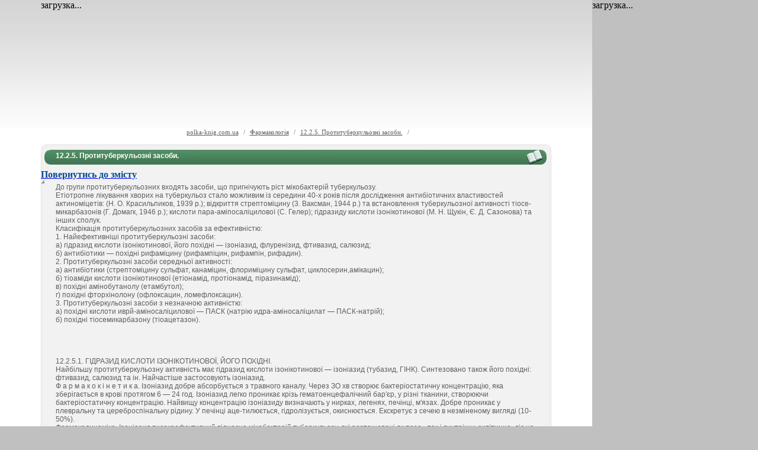

--- FILE ---
content_type: text/html; charset=windows-1251
request_url: https://polka-knig.com.ua/article.php?book=369&article=44617
body_size: 7764
content:
<!DOCTYPE HTML PUBLIC "-//W3C//DTD HTML 4.01 Transitional//EN" "http://www.w3.org/TR/html4/loose.dtd">
<html>
<head>
  <title>:: безкоштовна бібліотека для студента</title>
  <meta name="viewport" content="width=device-width, initial-scale=1">
<meta http-equiv="content-type" content="text/html; charset=windows-1251">
  <link href="/design/site_style.css" rel="stylesheet" type="text/css">
  <script type="text/javascript" src="http://ajax.googleapis.com/ajax/libs/jquery/1.4.2/jquery.min.js"></script>
  <script type="text/javascript" src="jquery.sticky.js"></script>
  <script>
    $(window).load(function(){
      $("#bn_5fb6faf038").sticky({ topSpacing: 0 });
      $("#bn_cd807f15c1").sticky({ topSpacing: 0 });
    });
  </script>
  <style type="text/css">
        #bn_cd807f15c1 {z-index:999;width:862px;}
  </style>
<script async src="https://pagead2.googlesyndication.com/pagead/js/adsbygoogle.js?client=ca-pub-8283024220546295"
     crossorigin="anonymous"></script><!-- Global site tag (gtag.js) - Google Analytics -->
<script async src="https://www.googletagmanager.com/gtag/js?id=G-11SQDPCEK0"></script>
<script>
  window.dataLayer = window.dataLayer || [];
  function gtag(){dataLayer.push(arguments);}
  gtag('js', new Date());

  gtag('config', 'G-11SQDPCEK0');
</script></head>
<body>
  <table border="0" cellpadding="0" cellspacing="0">
    <tr valign="top" align="left">
      <td>
        <table border="0" cellpadding="0" cellspacing="0">
          <tr valign="top">
            <td class="header">
              <table border="0" cellpadding="0" cellspacing="0" width="100%">
                <tr>
                  <td> </td>
                  <td width="862px">
                    <div id="bn_cd807f15c1">
                      загрузка...
                    </div>
                  </td>
                  <td> </td>
                </tr>
              </table>
            </td>
          </tr>
          <tr valign="top">
            <td class="content">
              <table border="0" class="content_table" cellpadding="0" cellspacing="0">
                <tr valign="top">
                  <td colspan="2" class="content_table_header" align="center">
                    <div class="page_text">
                      <div class="navbar">
                        <a href="/">polka-knig.com.ua</a> / <a href="/book.php?book=369">Фармакологія</a> / <a href="/article.php?book=369&article=44617">12.2.5. Протитуберкульозні засоби.</a> /
                      </div>
                      <div class="content_1">
                        <div class="content_1_content">
                          12.2.5. Протитуберкульозні засоби.
                        </div>
                      </div>
                      <div class="content_2">
                        <a href="/book.php?book=369"><strong style="color: #004D92;">Повернутись до змісту</strong></a><br>
                        <div style="float:left; border-style: outset; margin-right: 0px">
                          <script type="text/javascript">
                          <!--
                          google_ad_client = "ca-pub-3061159945061509";
                          /* polka-knig */
                          google_ad_slot = "8678208100";
                          google_ad_width = 336;
                          google_ad_height = 280;
                          //-->
                          </script>
                        </div>
                        <div class="content_2_content">
                          До групи протитуберкульозних входять засоби, що пригнічують ріст мікобактерій туберкульозу.<br>
                          Етіотропне лікування хворих на туберкульоз стало можливим із середини 40-х років після дослідження антибіотичних властивостей актиноміцетів: (Н. О. Красильпиков, 1939 p.); відкриття стрептоміцину (3. Ваксман, 1944 р.) та встановлення туберкульозної активності тіосе-микарбазонів (Г. Домагк, 1946 p.); кислоти пара-аміпосаліцилової (С. Гелер); гідразиду кислоти ізонікотинової (М. Н. Щукін, Є. Д. Сазонова) та інших сполук.<br>
                          Класифікація протитуберкульозних засобів за ефективністю:<br>
                          1. Найефективніші протитуберкульозні засоби:<br>
                          а) гідразид кислоти ізонікотинової, його похідні — ізоніазид, флуренізид, фтивазид, салюзид;<br>
                          б) антибіотики — похідні рифаміцину (рифампіцин, рифампін, рифадин).<br>
                          2. Протитуберкульозні засоби середньої активності:<br>
                          а) антибіотики (стрептоміцину сульфат, канаміцин, флориміцину сульфат, циклосерин,амікацин);<br>
                          б) тіоаміди кислоти ізонікотинової (етіонамід, протіонамід, піразинамід);<br>
                          в) похідні амінобутанолу (етамбутол);<br>
                          г) похідні фторхінолону (офлоксацин, ломефлоксацин).<br>
                          3. Протитуберкульозні засоби з незначною активністю:<br>
                          а) похідні кислоти иврй-аміносаліцилової — ПАСК (натрію идра-аміносаліцилат — ПАСК-натрій);<br>
                          б) похідні тіосемикарбазону (тіоацетазон).<br>
                          <br>
                          <br>
                          <br>
                          <br>
                          12.2.5.1. ГІДРАЗИД КИСЛОТИ ІЗОНІКОТИНОВОЇ, ЙОГО ПОХІДНІ.<br>
                          Найбільшу протитуберкульозну активність має гідразид кислоти ізонікотинової — ізоніазид (тубазид, ГІНК). Синтезовано також його похідні: фтивазид, салюзид та ін. Найчастіше застосовують ізоніазид.<br>
                          Ф а р м а к о к і н е т и к а. Ізоніазид добре абсорбується з травного каналу. Через ЗО хв створює бактеріостатичну концентрацію, яка зберігається в крові протягом 6 — 24 год. Ізоніазид легко проникає крізь гематоенцефалічний бар'єр, у різні тканини, створюючи бактеріостатичну концентрацію. Найвищу концентрацію ізоніазиду визначають у нирках, легенях, печінці, м'язах. Добре проникає у плевральну та цереброспінальну рідину. У печінці аце-тилюється, гідролізується, окиснюється. Екскретує з сечею в незміненому вигляді (10-50%).<br>
                          Фармакодинаміка. Ізоніазид високоефективний відносно мікобактерій туберкульозу, які розташовані як поза-, так і внутрішньоклітинно, діє на мікобактерії туберкульозу в стадії розмноження. Препарат утворює хелатні сполуки з йонами металів, пригнічуючи активність ферментів (каталази, пероксидази), припиняючи життєдіяльність мікроорганізмів. Порушує будову фосфоліпідів та синтез міконієвої кислоти у клітинній мембрані. Вступає в конкурентні зв'язки з вітамінами: тіаміном, піридоксином, кислотою нікотиновою. У ділянці туберкульозного запалення посилює фагоцитоз.<br>
                          Туберкулоцидний ефект можливий за наявності в молекулі гідразидної групи, її носієм є кислота ізонікотинова, яка є мало токсичною для організму і забезпечує проникнення препарату в клітину. Залежно від концентрації в організмі ізоніазид може розширювати периферичні та вінцеві судини, через що знижується артеріальний тиск, підвищується секреторна функція шлунка, поліпшується апетит, підвищується утворення і виділення жовчі.<br>
                          Похідні ГІНК призначають незалежно від приймання їжі. До них виробляється толерантність, тому найбільшої ефективності досягають комбінованим застосуванням похідної ГІНК із протитуберкульозними антибіотиками, препаратами ПАСК та засобами інших хімічних груп. При прийманні похідних ГІНК в організмі розвивається недостатність иіридоксину, тому його призначають у помірних дозах.<br>
                          Показання: усі форми активного туберкульозу у дорослих і дітей.<br>
                          Препарат має найбільший ефект у випадках свіжого процесу з гострим перебігом. При змішаній інфекції разом з ізоніазидом слід призначати інші антибактеріальні препарати: антибіотики широкого спектра дії, сульфаніламідні препарати.<br>
                          Слід мати на увазі, що в організмі різних хворих препарати кислоти ізонікотинової інактивуються шляхом ацетилювання з різною швидкістю. Ступінь інактивації визначають за вмістом активного ізоніазиду в крові та сечі. Чим швидше препарат інактивується, тим більше його потребує організм для забезпечення туберку-лостатичної концентрації в крові. Тому хворим, в організмі яких відбувається швидка інактивація, призначають препарат у більших дозах. Добова доза для дорослих становить 10 мг/кг, за доброї переносності — 15 мг/кг (в середньому відповідно 0,6 — 0,9 г).<br>
                          Залежно від швидкості ацетилювання розрізняють швидкі та повільні ацети-лятори.<br>
                          Побічна дія: головний біль, порушення сну, ейфорія, нудота, блювання, алергічні реакції, психоз, гепатит, у чоловіків — гінекомастія, у жінок — менорагії. У таких випадках добову дозу препарату зменшують.<br>
                          Протипоказання: епілепсія, схильність до судомних нападів, перенесений поліомієліт, порушення функції печінки та нирок, виражений атеросклероз.<br>
                          Близькими за ефектом до ізоніазиду —тубазиду є метазид, салюзид, фтивазид.<br>
                          Флуренізид — новий протитуберкульозний препарат тривалої дії з імуномодулюючими властивостями.<br>
                          <br>
                          <br>
                          <br>
                          <br>
                          12.2.5.2. АНТИБІОТИКИ РЯДУ РИФАМПІЦИНУ.<br>
                          12.2.5.3. ІНШІ АНТИБІОТИКИ.<br>
                          До протитуберкульозних засобів середньої активності належать антибіотики: стрептоміцину сульфат, канаміцин, циклосерин, флориміцину сульфат, амікацин, фторхінолони та ін..<br>
                          Канаміцин має широкий спектр протимікробної дії, в тому числі протитуберкульозної. Використовується для лікування хворих на туберкульоз за неефективності інших антибіотиків і наявності супутніх інфекцій. Має високу ото- і нефротоксичність.<br>
                          Циклосерин діє бактерицидно на внутрішньо- і позаклітинні форми мікобактерій туберкульозу, що перебувають у стадії розмноження.<br>
                          Призначають у поєднанні з іншими протитуберкульозними засобами. Викликає нервово-психічні розлади.<br>
                          Флориміцину сульфат (віоміцин) є виключно протитуберкульозним засобом, який отримують з гриба Streptomyces flo-ridae. Препарат має поліпептидну будову. За активністю займає останнє місце серед препаратів групи середньої ефективності.<br>
                          Фармакокінетика. Флориміцину фосфат не абсорбується в кишках, його призначають лише внутрішньом'язово. У крові в максимальній кількості визначають через 1—2 год. Легко проникає з крові в різні органи і тканини. Виводиться з сечею, де утворює високі концентрації.<br>
                          Фармакодинаміка. Механізм дії пов'язаний з порушенням синтезу білка мікроорганізмів. Діє на мікобактерії туберкульозу бактеріостатично.<br>
                          Показання: різні форми туберкульозу, стійкість збудника до препаратів І ряду, їх непереносність.<br>
                          Протипоказання: ураження VIII пари черепних нервів, порушення функції нирок, індивідуальна непереносність.<br>
                          Побічна дія: нефро-, невро-, ототоксичність, алергія, порушення електролітного обміну.<br>
                          Ефективне поєднання з іншими протитуберкульозними (не ото- і нефротоксичними) препаратами.<br>
                          <br>
                          <br>
                          <br>
                          <br>
                          12.2.5.4. ПОХІДНІ КИСЛОТИ ІЗОНІКОТИНОВОЇ.<br>
                          Етіонамід є тіоамідом кислоти етил-ізонікотинової.<br>
                          ФАРМАКОКІНЕТИКА. Етіонаміддобре абсорбується у травному каналі. Після прийому етіонаміду в таблетках з оболонкою максимальна концентрація його у крові визначається через 3 — 6 год. Виводиться нирками.<br>
                          ФАРМАКОДИНАМІКА. Етіонамід здатний пригнічувати ріст мікобактерій туберкульозу, стійких до ізоніазиду та інших препаратів І ряду, активний також відносно збудника лепри. Його застосовують разом з основними та резервними протитуберкульозними препаратами. Етіонамід є активним відносно мікобактерій туберкульозу, стійких до ізоніазиду і стрептоміцину сульфату. Дорослі препарат приймають усередину по 0,25 г З рази на добу за ЗО хв до їди, запивають крохмальним слизом. Приймання після їди зменшує активність препарату внаслідок утворення стійких комплексів йонів важких металів (мідь, залізо, цинк та ін.), що містяться у їжі, із сіркою в молекулі етіонаміду. За наявності диспепсичних явищ (блювання, біль у животі, пронос), їх призначають ректально — у свічках і внутрішньовенно крапельно.<br>
                          Показання: усі форми туберкульозу.<br>
                          Побічна дія: диспепсичні явища при застосуванні всередину (погіршення апетиту, нудота, блювання, метеоризм, біль у животі, пронос), схуднення, висип на шкірі (кропив'янка, ексфоліативний дерматит), депресія, інсомнія — порушення сну.<br>
                          Протипоказання: захворювання шлунка, кишок, печінки, цукровий діабет.<br>
                          Протіонамід за активністю майже не відрізняється від етіонаміду, але хворі його краще переносять. Його слід призначати у випадках стійкості мікобактерій туберкульозу до етіонаміду.<br>
                          <br>
                          12.2.5.5. ПОХІДНІ АМІНОБУТАНОЛУ.<br>
                          Етамбутол має виразний туберкулостатичний вплив, на інші патогенні мікроорганізми не діє.<br>
                          ФАРМАКОКІНЕТИКА. У разі приймання всередину етамбутол добре абсорбується, активна концентрація зберігається у крові протягом 7 — 8 год. Виводиться з сечею.<br>
                          ФАРМАКОДИНАМІКА. Пригнічує розмноження мікроорганізмів, стійких до стрептоміцину сульфату, ізоніазиду, натрію napa-аміносаліцилату, етіонаміду, канамі-цину. Механізм дії зумовлений пригніченням синтезу нуклеїнових кислот. За ефективністю належить до засобів середнього рівня.<br>
                          Показання: усі форми туберкульозу. До етамбутолу може швидко розвинутись резистентність, тому його застосовують у поєднанні з іншими протитуберкульозними препаратами (ізоніазидом, стрептоміцину сульфатом та ін.).<br>
                          Побічна дія: алергічні реакції, порушення функції травного каналу, печінки, нирок, розлади зору.<br>
                          Протипоказання: захворювання очей (неврит зорового нерва, катаракта, запальні захворювання, діабетична ретинопатія), вагітність.<br>
                          Піразинамід є одним із найактивніших препаратів другої групи В (у деяких країнах належить до групи А), хоча і поступається за активністю ізоніазиду. Впливає на мікобактерії туберкульозу, стійкі до інших препаратів. Його активність не зменшується у кислому середовищі казеозних мас, тому його часто призначають при казеозному лімфаденіті, туберкульомах, казеозно-пневмонічних процесах.<br>
                          <br>
                          <br>
                          <br>
                          <br>
                          12.2.5.6. ПОХІДНІ ФТОРХІНОЛОНУ.<br>
                          12.2.5.7. ПОХІДНІ КИСЛОТИ ПАРА-АМІНОСАЛІЦИЛОВОЇ (ПАСК)<br>
                          Натрію пара-аміносаліцилат (ПАСК-натрій).<br>
                          ФАРМАКОКІНЕТИКА. Натрію пара-аміносаліцилат при застосуванні всередину добре абсорбується. У лужному середовищі абсорбція відбувається швидше, тому після прийому препарату хворому доцільно пити лужну мінеральну воду або 2 % розчин натрію гідрогенкарбонату. Виділяється нирками.<br>
                          Фармакодинаміка. Натрію пара-аміносаліцилат має бактеріостатичну активність відносно мікобактерій туберкульозу. Механізм дії пов'язаний із метаболітною дією (конкуренцією з ПАБК), за деякими даними також із біотином. За туберкулостатичною активністю поступається ізоніазиду та стрептоміцину, призначається у поєднанні з іншими більш активними протитуберкульозними препаратами (ізоніазидом, іншими похідними кислоти ізонікотинової, канаміцином та ін.).<br>
                          П о к а з а и н я: усі форми туберкульозу.<br>
                          Побічна дія: диспепсичні явища — нудота, блювання, біль у животі, діарея (зникають після зниження дози або короткочасного припинення приймання препарату), алергічні реакції (кропив'янка, астматичні явища); потрібно регулярно контролювати функцію печінки, нирок, картину крові.<br>
                          Призначають усередину до 12 — 15 г препарату. Запивають молоком для зменшення подразнювальної дії. При активних формах туберкульозу вводять внутрішньовенно крапельно. Курсова доза становить 1 000 г.<br>
                          Протипоказання: захворювання нирок, печінки, виразкова хвороба шлунка і дванадцятипалої кишки, недостатність кровообігу в стадії декомпенсації, мікседема, амілоїдоз.<br>
                          <br>
                          <br>
                          <br>
                          12.2.5.8. ПОХІДНІ ТІОСЕМИКАРБАЗОНУ.<br>
                          Із багатьох похідних тіосемикарбазону, що були досліджені Г. Домагком, практичне значення має тіоацетазон (тибон -тіосемикарбазон пара- ацетамінобензальдегіду). Його протитуберкульозна активність незначна.<br>
                          ФАРМАКОКІНЕТИКА. Тіоацетазон абсорбується повільно, в шлунку частково розпадається на сполуки гідразину та ароматичний амін. Максимальна концентрація в крові визначається через 4 — 6 год після прийому. Виводиться протягом доби нирками, половина введеної дози — в незміненому вигляді. Можлива кумуляція препарату.<br>
                          ФАРМАКОДИНАМІКА. Тіоацетазон активний відносно мікобактерій туберкульозу і лепри. Під його впливом порушується структура бактеріальної мембрани, мікобактерії втрачають свою звичайну форму.<br>
                          Побічна дія: порушення функції травного каналу (диспепсичні явища); нервової системи (головний біль тощо); ураження шкіри (дерматит), печінки (жовтяниця), нирок (білок та альбуміни у сечі), пригнічення гемопоезу.<br>
                          У зв'язку з токсичністю тіоацетазон застосовують рідше, ніж інші препарати, головним чином у випадках туберкульозу слизових, серозних оболонок, шкіри у поєднанні з препаратами І ряду.<br>
                          Протипоказання: захворювання печінки, нирок, центральної нервової системи, кровотворної системи, цукровий діабет.<br>
                          Подібну дію має солютизон (тибон розчинний), який застосовують в інгаляціях.<br>
                          Протимікробні та протипаразитарні засоби<br>
                          Протитуберкульозні засоби.<br>
                          Назва. Форми випуску, середні терапевтичні дози, способи застосування.<br>
                          Ізоніазид Isoniazidum<br>
                          Рифампіцин Rifampicinum Натрію<br>
                          иара-аміносаліцилат Natrii рагд-aminosalicylas<br>
                          Етамбутол Ethambutolum<br>
                          Порошок, таблетки по 0,1 та 0,3 г, в ампулах по 5 мл 10 % розчину. Усередину, ректально, внутрішньом'язоно по 0,006 — 0,015 г/кг на добу (не більше 0,5 г на добу) на 1—2 прийоми. Вища разова доза всередину для дорослих 0,6 г, на добу — 0,9 г. Порожнини та нориці промивають 1 —2 % водним розчином, разова і добова доза 0,05 — 0,2 г<br>
                          Капсули по 0,15 г, для дітей — по 0,05 г, в ампулах но 0,15 г. Усередину по 0,45 г 1 раз чи по 0,3 г 2 рази на добу за 30 — 60 хв до їди. Внутрішньовенна доза на добу — 0,45 г для дорослих (максимальна 1,2 г), при тяжких, швидко прогресуючих формах — 0,6 г на одне введения<br>
                          Порошок, таблетки по 0,5 г, розчинні в кишках — по 0,5 г, таблетки в оболонці по 0,5 г, гранули по 100.<br>
                          Усередину по 3 — 4 г 3 рази па добу, дітям по 0,2 г/кг на добу (не більше 10 г на добу) на 3 — 4 прийоми. Внутрішньовенно крапельно по 250 — 450 мл 3 % розчину 5 — 6 раз па тиждень Таблетки по 0,1; 0,4 г.<br>
                          Усередину 1 раз на день (після сніданку, первинним хворим, які раніше не приймали протитуберкульозні засоби — по 15 мг/кг, хворим, що приймали раніше протитуберкульозні засоби, — по 25 мг/кг. Курс лікування — 2 місяці<br>
                        </div>
                      </div>
                      <div class="content_3"></div>
                      <script type="text/javascript" src="http://big-lib.com/template/api.js"></script><br>
                      <br>
                      <center>
                        <ins class="adsbygoogle" style="display:inline-block;width:580px;height:400px" data-ad-client="ca-pub-3061159945061509" data-ad-slot="9088429302"></ins> 
                        <script>


                        (adsbygoogle = window.adsbygoogle || []).push({});
                        </script>
                      </center>
                    </div>
                  </td>
                </tr>
                <tr class="content_table_footer" valign="center">
                  <td align="right" width="250">
                    <script type="text/javascript" src="/design/liveinternet.js"></script> 
                    <script language="javascript" type="text/javascript" src="/design/google.js"></script>
                  </td>
                  <td align="left" width="750">
                    <div class="bottom_menu">
                      <a href="/">Економіка</a> <a href="/">Маркетинг</a> <a href="/">Менеджмент</a> <a href="/">Фінанси</a> <a href="/">Податки</a> <a href="/">Культурологія</a><br>
                      <a href="/">Бухгалтерський облік</a> <a href="/">Політологія</a> <a href="/">Страхування</a> <a href="/">Політекономія</a> <a href="/">Історія</a>
                    </div>
                  </td>
                </tr>
              </table>
            </td>
          </tr>
        </table>
      </td>
      <td>
        <script type="text/javascript">
        <!--
        google_ad_client = "ca-pub-3061159945061509";
        /* polka-knig 300 x 600 большой небоскреб */
        google_ad_slot = "5442085300";
        google_ad_width = 300;
        google_ad_height = 600;
        //-->
        </script>
        <div id="bn_5fb6faf038">
          загрузка...
        </div>
      </td>
    </tr>
  </table>
</body>
</html>


--- FILE ---
content_type: text/html; charset=utf-8
request_url: https://www.google.com/recaptcha/api2/aframe
body_size: 269
content:
<!DOCTYPE HTML><html><head><meta http-equiv="content-type" content="text/html; charset=UTF-8"></head><body><script nonce="KHEYXpoRRmzkCDquKeJtOQ">/** Anti-fraud and anti-abuse applications only. See google.com/recaptcha */ try{var clients={'sodar':'https://pagead2.googlesyndication.com/pagead/sodar?'};window.addEventListener("message",function(a){try{if(a.source===window.parent){var b=JSON.parse(a.data);var c=clients[b['id']];if(c){var d=document.createElement('img');d.src=c+b['params']+'&rc='+(localStorage.getItem("rc::a")?sessionStorage.getItem("rc::b"):"");window.document.body.appendChild(d);sessionStorage.setItem("rc::e",parseInt(sessionStorage.getItem("rc::e")||0)+1);localStorage.setItem("rc::h",'1768595429271');}}}catch(b){}});window.parent.postMessage("_grecaptcha_ready", "*");}catch(b){}</script></body></html>